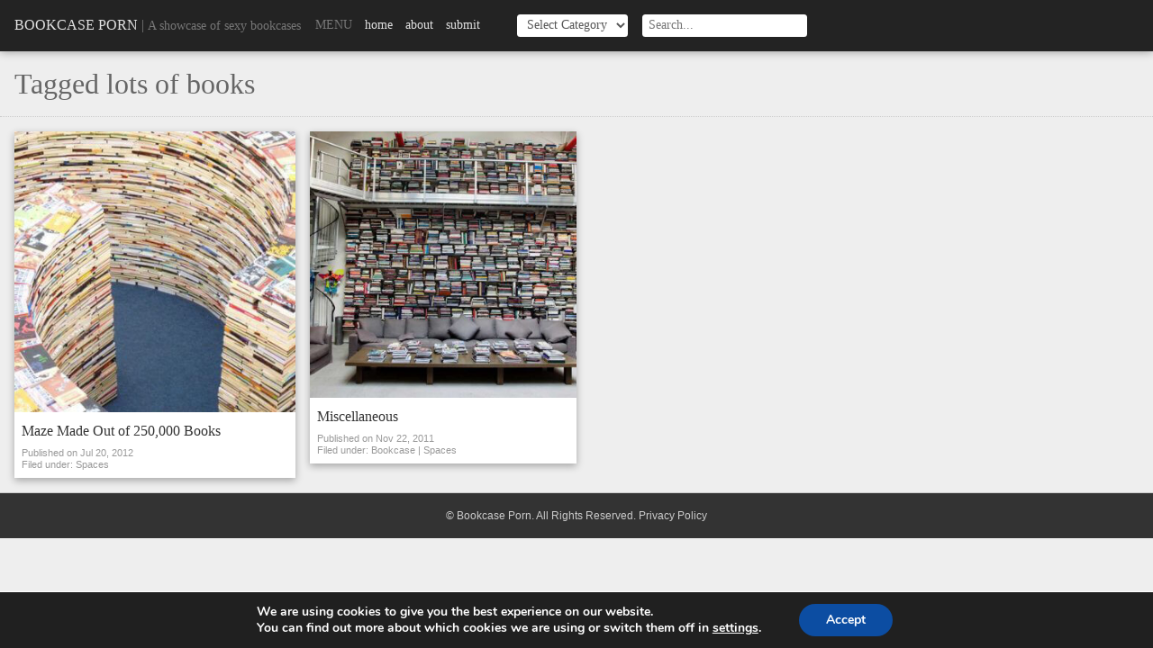

--- FILE ---
content_type: text/html; charset=UTF-8
request_url: https://www.bookcaseporn.com/tag/lots-of-books/
body_size: 16398
content:
<!DOCTYPE html>
<html>
<head>
	<meta charset="utf-8" />
	<meta name="viewport" content="width=device-width,initial-scale=1,maximum-scale=1,minimal-ui" />
	<title>lots of books Archives - Bookcase Porn</title>
	<link rel="alternate" type="application/rss+xml" title="Bookcase Porn RSS Feed" href="https://www.bookcaseporn.com/feed/" />
	<link rel="alternate" type="application/rss+xml" title="RSS 2.0" href="https://www.bookcaseporn.com/feed/" />
	<link rel="alternate" type="text/xml" title="RSS .92" href="https://www.bookcaseporn.com/feed/rss/" />
	<link rel="alternate" type="application/atom+xml" title="Atom 1.0" href="https://www.bookcaseporn.com/feed/atom/" />
	<link rel="pingback" href="" />
	<meta name="monetization" />
			<script src="https://www.bookcaseporn.com/wp-content/themes/foliogrid/js/jquery.js"></script>
	<style>#header .navigation ul:after,#header:after,.container:after,.gallery:after,.gform_wrapper .gform_body .gform_fields .gfield .ginput_container:after,.page-nav:after,.postWrap:after,.widget:after{clear:both;content:"";display:block}a,abbr,acronym,address,applet,b,big,blockquote,body,caption,center,cite,code,dd,del,dfn,div,dl,dt,em,fieldset,font,form,h1,h2,h3,h4,h5,h6,html,i,iframe,img,ins,kbd,label,legend,li,object,ol,p,pre,q,s,samp,small,span,strike,strong,sub,sup,table,tbody,td,tfoot,th,thead,tr,tt,u,ul,var{background:transparent;border:0;font-size:100%;margin:0;outline:0;padding:0;vertical-align:baseline}body{line-height:1}ol,ul{list-style:none}blockquote,q{quotes:none}:focus{outline:0}ins{text-decoration:none}del{text-decoration:line-through}table{border-collapse:collapse;border-spacing:0}*{-webkit-box-sizing:border-box;box-sizing:border-box}body{background-color:#eee;color:#666;font-family:Georgia, "Times New Roman", Times, serif;width:100%}h1,h2,h3,h4,h5,h6{font-weight:400}img{height:auto;max-width:100%}iframe{max-width:100%}caption,th{text-align:left}table{border-collapse:collapse;border-spacing:0;width:100%}a{color:#232323;text-decoration:none;-webkit-transition:all 0.25s ease;-o-transition:all 0.25s ease;transition:all 0.25s ease}button,input,select,textarea{border:0;color:#232323;font-family:Georgia, "Times New Roman", Times, serif;font-size:1em;margin:0;padding:0}button:focus,input:focus,select:focus,textarea:focus{border-color:#999;color:#333}.container{margin:auto;max-width:60em;position:relative;text-align:left;width:100%}.left{float:left}.right{float:right}.clear{clear:both}@media only screen and (max-width:1024px){.container{padding:0 4%}}#header{background-color:#232323;-webkit-box-shadow:0 0 0.625em rgba(0, 0, 0, 0.4);box-shadow:0 0 0.625em rgba(0, 0, 0, 0.4);color:#777;padding:1em}#header .site-logo{float:left}#header .site-logo .site-title{color:#e2e2e2;line-height:1.5em;text-transform:uppercase}#header .site-logo .site-tagline{font-size:0.875em;line-height:1.75em}#header .categories,#header .navigation,#header .search{float:left;margin-left:1em}#header .categories h3,#header .navigation h3,#header .search h3{float:left;font-size:0.875em;font-weight:normal;line-height:1.75em;margin-right:0.5em;text-transform:uppercase}#header .navigation ul{display:block;min-width:13em}#header .navigation ul li{float:left;text-transform:lowercase}#header .navigation ul li a{color:#e2e2e2;font-size:0.875em;line-height:1.75em;padding:0 0.5em}#header .navigation ul li a:hover{text-decoration:underline}#header .categories input,#header .categories select,#header .search input,#header .search select{background-color:#fff;border-radius:0.25em;color:#555;font-size:0.875em;height:1.75em;line-height:1.75em;padding:0 0.5em}@media only screen and (max-width:960px){#header .search{display:none}}@media only screen and (max-width:768px){#header .navigation{display:none}#header .categories{float:right;margin-left:0}}@media only screen and (max-width:560px){#header .site-logo{float:none;text-align:center}#header .site-logo .site-tagline,#header .site-logo .site-title{display:block}#header .site-logo .separator{display:none}#header .categories{float:none;margin-top:0.5em;text-align:center}}#main{padding:3em 0}#content{float:left;width:64%}#content.full{float:none;with:100%}#sidebar{float:right;width:32%}@media only screen and (max-width:768px){#content{float:none;width:100%}#sidebar{display:none}}#footer{background-color:#333;border-top:1px solid #cbcbcb;clear:both;color:#ccc;font-family:Helvetica, Arial, sans-serif;padding:1em;text-align:center}#footer p{font-size:0.75em;line-height:1.5em}#footer p a{color:#ccc}#footer p a:hover{color:#fff}.button,.gform_wrapper .gform_footer .gform_button{cursor:pointer;display:inline-block;height:2.5em;line-height:2.5em;padding:0 1.25em;text-align:center;text-transform:uppercase;-webkit-transition:all 0.3s ease;-o-transition:all 0.3s ease;transition:all 0.3s ease}.button:focus,.button:hover,.gform_wrapper .gform_footer .gform_button:focus,.gform_wrapper .gform_footer .gform_button:hover{opacity:0.8}.page-content{line-height:1.5em}.page-content *+*{margin-top:1.25em}.page-content h2{font-size:1.5em}.page-content h3{font-size:1.375em}.page-content h4{font-size:1.25em}.page-content h5{font-size:1.125em}.page-content h6{font-style:italic}.page-content ol{list-style-type:decimal;margin-left:2em}.page-content ul{list-style-type:disc;margin-left:2em}.page-content li ul{margin-top:0.5em}.page-content li+li{margin-top:0.5em}.page-content a:link,.page-content a:visited{color:#232323}.page-content a:active,.page-content a:focus,.page-content a:hover{text-decoration:none}.page-content .shareaholic-share-buttons-container li.shareaholic-share-button .share-button-sizing{margin:0}.gallery{display:block}.gallery dl{background-position:50%;background-size:cover;display:block;float:left;margin-bottom:2em;position:relative;width:23.5%}.gallery dl dt{position:relative;text-align:center;z-index:2}.gallery dl dt a{display:block}.gallery dl.with-caption .gallery-caption{font-weight:normal;left:50%;opacity:0;position:absolute;top:50%;-webkit-transform:translate(-50%, 100%);-ms-transform:translate(-50%, 100%);transform:translate(-50%, 100%);-webkit-transition:all 0.7s ease;-o-transition:all 0.7s ease;transition:all 0.7s ease;z-index:1}.gallery dl.with-caption:after{background-color:#666;content:'';display:block;height:100%;left:0;opacity:0;position:absolute;top:0;-webkit-transition:all 0.5s ease;-o-transition:all 0.5s ease;transition:all 0.5s ease;width:100%;z-index:0}.gallery dl.with-caption:hover .gallery-caption{opacity:1;-webkit-transform:translate(-50%, -50%);-ms-transform:translate(-50%, -50%);transform:translate(-50%, -50%)}.gallery dl.with-caption:hover:after{opacity:0.9}.gallery dl:nth-child(4n+1){clear:left;margin-left:0}.gallery dl+dl{margin-left:2%;margin-top:0}@media only screen and (max-width:960px){.gallery dl{width:31.33%}.gallery dl:nth-child(4n+1){clear:none;margin-left:2%}.gallery dl:nth-child(3n+1){clear:left;margin-left:0}}@media only screen and (max-width:640px){.gallery dl{width:49%}.gallery dl:nth-child(3n+1),.gallery dl:nth-child(4n+1){clear:none;margin-left:2%}.gallery dl:nth-child(odd){clear:left;margin-left:0}}@media only screen and (max-width:560px){.gallery dl{float:none;margin:auto;max-width:20em;width:100%}.gallery dl:nth-child(odd),.gallery dl:nth-child(3n+1),.gallery dl:nth-child(4n+1){clear:left;margin-left:auto}.gallery dl+dl{margin-left:auto;margin-top:1.5em}}.category-title{border-bottom:1px dotted #ccc;padding:1em}.category-title h1{font-size:2em;line-height:1.25em}.page-title{margin-bottom:1em}.page-title h1{font-size:2em}.postWrap{padding:1em}.postWrap[data-columns]:before{content:'5 .column.size-1of5'}@media only screen and (max-width:1280px){.postWrap[data-columns]:before{content:'4 .column.size-1of4'}}@media only screen and (max-width:960px){.postWrap[data-columns]:before{content:'3 .column.size-1of3'}}@media only screen and (max-width:768px){.postWrap[data-columns]:before{content:'2 .column.size-1of2'}}@media only screen and (max-width:480px){.postWrap[data-columns]:before{content:'1 .column.size-1of1'}}.post{background-color:#fff!important;-webkit-box-shadow:0 3px 8px rgba(0, 0, 0, 0.3);box-shadow:0 3px 8px rgba(0, 0, 0, 0.3);-webkit-transition:all 0.3s ease;-o-transition:all 0.3s ease;transition:all 0.3s ease}.post a{display:block}.post .post-header img{width:100%}.post .post-content{padding:0.5em}.post .post-content h2{color:#333;font-weight:400;line-height:1.25em}.post .post-footer{color:#999;font-family:Helvetica, Arial, sans-serif;font-size:0.6875em;line-height:1.25em;padding:0 0.75em 0.75em}.post .post-footer a{color:#999;display:inline}.post:active,.post:hover{-webkit-box-shadow:0 8px 20px rgba(0, 0, 0, 0.15);box-shadow:0 8px 20px rgba(0, 0, 0, 0.15);-webkit-transform:translateY(-2px);-ms-transform:translateY(-2px);transform:translateY(-2px)}.post+.post{margin-top:2em}@media only screen and (max-width:768px) and (orientation:landscape){.post{margin-left:auto;margin-right:auto;max-width:24em}}.shareaholic-share-buttons-container li.shareaholic-share-button .shareaholic-share-button-sizing{margin-top:0}.widget+.widget{margin-top:2em}.widget header{margin-bottom:1em}.widget header h3{border-bottom:1px solid #ccc;color:#232323;font-size:1.125em;font-style:italic;line-height:1.25em}.widget p{margin:0 0 1.5em 0;padding:0 10px}.widget.rel-post-widget{font-size:1em}.widget.rel-post-widget .related-post-item{background-position:50%;background-size:cover;border:0;display:block;float:left;font-family:Helvetica, Arial, sans-serif;height:9em;margin:0;overflow:hidden;padding:0;position:relative;-webkit-transition:0.25s;-o-transition:0.25s;transition:0.25s;width:50%}.widget.rel-post-widget .related-post-item a{bottom:0;display:block;height:100%;left:0;position:absolute;width:100%;z-index:3}.widget.rel-post-widget .related-post-item .post-title{color:#fff;font-size:0.75em;font-weight:normal;height:auto;padding:0.75em;text-align:left;text-decoration:none;z-index:2}.widget.rel-post-widget .related-post-item:after{background-color:rgba(0, 0, 0, 0.5);bottom:-28%;content:'';height:75%;display:block;left:-25%;position:absolute;-webkit-transform:rotate(21deg);-ms-transform:rotate(21deg);transform:rotate(21deg);-webkit-transition:ease 0.25s all;-o-transition:ease 0.25s all;transition:ease 0.25s all;width:150%;z-index:1}.widget.rel-post-widget .related-post-item:hover:after{bottom:0;height:100%;left:0;-webkit-transform:rotate(0deg);-ms-transform:rotate(0deg);transform:rotate(0deg)}.post-meta{font-family:Helvetica, Arial, sans-serif;margin-top:1em}.post-meta p{font-size:0.875em;line-height:1.5em}.post-meta p a{color:#232323}.post-meta p a:hover{text-decoration:underline}.page-nav{margin-top:1em}.page-nav a{color:#232323;display:block;font-size:0.875em}.page-nav a:hover{text-decoration:underline}.page-nav .prevpost{float:left}.page-nav .nextpost{float:right}@media only screen and (max-width:560px){.page-nav{display:none}}.page-content .gform_wrapper .gform_body .gform_fields{display:block;list-style-type:none;margin:0;padding:0}.gform_wrapper .gform_body .gform_fields .gfield input,.gform_wrapper .gform_body .gform_fields .gfield select,.gform_wrapper .gform_body .gform_fields .gfield textarea{border:2px solid #ccc;width:100%}.gform_wrapper .gform_body .gform_fields .gfield input:focus,.gform_wrapper .gform_body .gform_fields .gfield select:focus,.gform_wrapper .gform_body .gform_fields .gfield textarea:focus{border-color:#999}.gform_wrapper .gform_body .gform_fields .gfield input,.gform_wrapper .gform_body .gform_fields .gfield select{height:2.25em;line-height:2.25em;padding:0 0.5em}.gform_wrapper .gform_body .gform_fields .gfield textarea{line-height:1.25em;min-height:5em;padding:0.5em}.gform_wrapper .gform_body .gform_fields .gfield .gfield_label{display:block;margin-bottom:0.25em}.gform_wrapper .gform_body .gform_fields .gfield .ginput_container{margin-top:0}.gform_wrapper .gform_body .gform_fields .gfield .ginput_container span{margin-top:0}.gform_wrapper .gform_body .gform_fields .gfield .ginput_container span label{color:#999;font-size:0.75em;text-transform:uppercase}.gform_wrapper .gform_body .gform_fields .gfield .ginput_container span.name_first{float:left;width:49%}.gform_wrapper .gform_body .gform_fields .gfield .ginput_container span.name_last{float:right;width:49%}.gform_wrapper .gform_footer{margin-top:1em}.gform_wrapper .gform_footer .gform_button{background-color:#232323;color:#fff}.pagination{border-bottom:1px dotted #ccc;border-top:1px dotted #ccc;padding:1em;text-align:center}.pagination li{display:inline-block;margin:0 0.25em}.pagination li a,.pagination li span{display:inline-block;font-size:0.75em;height:2em;line-height:2em;padding:0 0.5em;text-align:center;vertical-align:middle}.pagination li a{background-color:#666;color:#fff}.pagination li a:hover{background-color:#333}.pagination li span{background-color:#bbb;color:#333}.column{float:left}.column+.column{padding-left:1em}.size-1of1{width:100%}.size-1of2{width:50%}.size-1of3{width:33.33%}.size-1of4{width:25%}.size-1of5{width:20%}</style>
	<meta name='robots' content='index, follow, max-image-preview:large, max-snippet:-1, max-video-preview:-1' />

	<!-- This site is optimized with the Yoast SEO plugin v26.8 - https://yoast.com/product/yoast-seo-wordpress/ -->
	<link rel="canonical" href="https://www.bookcaseporn.com/tag/lots-of-books/" />
	<meta property="og:locale" content="en_US" />
	<meta property="og:type" content="article" />
	<meta property="og:title" content="lots of books Archives - Bookcase Porn" />
	<meta property="og:url" content="https://www.bookcaseporn.com/tag/lots-of-books/" />
	<meta property="og:site_name" content="Bookcase Porn" />
	<meta name="twitter:card" content="summary_large_image" />
	<meta name="twitter:site" content="@bookcaseporn" />
	<script type="application/ld+json" class="yoast-schema-graph">{"@context":"https://schema.org","@graph":[{"@type":"CollectionPage","@id":"https://www.bookcaseporn.com/tag/lots-of-books/","url":"https://www.bookcaseporn.com/tag/lots-of-books/","name":"lots of books Archives - Bookcase Porn","isPartOf":{"@id":"https://www.bookcaseporn.com/#website"},"primaryImageOfPage":{"@id":"https://www.bookcaseporn.com/tag/lots-of-books/#primaryimage"},"image":{"@id":"https://www.bookcaseporn.com/tag/lots-of-books/#primaryimage"},"thumbnailUrl":"https://www.bookcaseporn.com/wp-content/uploads/2012/07/aMAZEme12.jpg","breadcrumb":{"@id":"https://www.bookcaseporn.com/tag/lots-of-books/#breadcrumb"},"inLanguage":"en-US"},{"@type":"ImageObject","inLanguage":"en-US","@id":"https://www.bookcaseporn.com/tag/lots-of-books/#primaryimage","url":"https://www.bookcaseporn.com/wp-content/uploads/2012/07/aMAZEme12.jpg","contentUrl":"https://www.bookcaseporn.com/wp-content/uploads/2012/07/aMAZEme12.jpg","width":640,"height":480},{"@type":"BreadcrumbList","@id":"https://www.bookcaseporn.com/tag/lots-of-books/#breadcrumb","itemListElement":[{"@type":"ListItem","position":1,"name":"Home","item":"https://www.bookcaseporn.com/"},{"@type":"ListItem","position":2,"name":"lots of books"}]},{"@type":"WebSite","@id":"https://www.bookcaseporn.com/#website","url":"https://www.bookcaseporn.com/","name":"Bookcase Porn","description":"A showcase of sexy bookcases","potentialAction":[{"@type":"SearchAction","target":{"@type":"EntryPoint","urlTemplate":"https://www.bookcaseporn.com/?s={search_term_string}"},"query-input":{"@type":"PropertyValueSpecification","valueRequired":true,"valueName":"search_term_string"}}],"inLanguage":"en-US"}]}</script>
	<!-- / Yoast SEO plugin. -->



<link rel="alternate" type="application/rss+xml" title="Bookcase Porn &raquo; Feed" href="https://www.bookcaseporn.com/feed/" />
<link rel="alternate" type="application/rss+xml" title="Bookcase Porn &raquo; Comments Feed" href="https://www.bookcaseporn.com/comments/feed/" />
<link rel="alternate" type="application/rss+xml" title="Bookcase Porn &raquo; lots of books Tag Feed" href="https://www.bookcaseporn.com/tag/lots-of-books/feed/" />
<!-- Shareaholic - https://www.shareaholic.com -->
<link rel='preload' href='//cdn.shareaholic.net/assets/pub/shareaholic.js' as='script'/>
<script data-no-minify='1' data-cfasync='false'>
_SHR_SETTINGS = {"endpoints":{"local_recs_url":"https:\/\/www.bookcaseporn.com\/wp-admin\/admin-ajax.php?action=shareaholic_permalink_related","ajax_url":"https:\/\/www.bookcaseporn.com\/wp-admin\/admin-ajax.php","share_counts_url":"https:\/\/www.bookcaseporn.com\/wp-admin\/admin-ajax.php?action=shareaholic_share_counts_api"},"site_id":"d14c4412e26f57250a5bad40c3325f4c"};
</script>
<script data-no-minify='1' data-cfasync='false' src='//cdn.shareaholic.net/assets/pub/shareaholic.js' data-shr-siteid='d14c4412e26f57250a5bad40c3325f4c' async ></script>

<!-- Shareaholic Content Tags -->
<meta name='shareaholic:site_name' content='Bookcase Porn' />
<meta name='shareaholic:language' content='en-US' />
<meta name='shareaholic:article_visibility' content='private' />
<meta name='shareaholic:site_id' content='d14c4412e26f57250a5bad40c3325f4c' />
<meta name='shareaholic:wp_version' content='9.7.13' />

<!-- Shareaholic Content Tags End -->
<style id='wp-img-auto-sizes-contain-inline-css' type='text/css'>
img:is([sizes=auto i],[sizes^="auto," i]){contain-intrinsic-size:3000px 1500px}
/*# sourceURL=wp-img-auto-sizes-contain-inline-css */
</style>
<style id='wp-block-library-inline-css' type='text/css'>
:root{--wp-block-synced-color:#7a00df;--wp-block-synced-color--rgb:122,0,223;--wp-bound-block-color:var(--wp-block-synced-color);--wp-editor-canvas-background:#ddd;--wp-admin-theme-color:#007cba;--wp-admin-theme-color--rgb:0,124,186;--wp-admin-theme-color-darker-10:#006ba1;--wp-admin-theme-color-darker-10--rgb:0,107,160.5;--wp-admin-theme-color-darker-20:#005a87;--wp-admin-theme-color-darker-20--rgb:0,90,135;--wp-admin-border-width-focus:2px}@media (min-resolution:192dpi){:root{--wp-admin-border-width-focus:1.5px}}.wp-element-button{cursor:pointer}:root .has-very-light-gray-background-color{background-color:#eee}:root .has-very-dark-gray-background-color{background-color:#313131}:root .has-very-light-gray-color{color:#eee}:root .has-very-dark-gray-color{color:#313131}:root .has-vivid-green-cyan-to-vivid-cyan-blue-gradient-background{background:linear-gradient(135deg,#00d084,#0693e3)}:root .has-purple-crush-gradient-background{background:linear-gradient(135deg,#34e2e4,#4721fb 50%,#ab1dfe)}:root .has-hazy-dawn-gradient-background{background:linear-gradient(135deg,#faaca8,#dad0ec)}:root .has-subdued-olive-gradient-background{background:linear-gradient(135deg,#fafae1,#67a671)}:root .has-atomic-cream-gradient-background{background:linear-gradient(135deg,#fdd79a,#004a59)}:root .has-nightshade-gradient-background{background:linear-gradient(135deg,#330968,#31cdcf)}:root .has-midnight-gradient-background{background:linear-gradient(135deg,#020381,#2874fc)}:root{--wp--preset--font-size--normal:16px;--wp--preset--font-size--huge:42px}.has-regular-font-size{font-size:1em}.has-larger-font-size{font-size:2.625em}.has-normal-font-size{font-size:var(--wp--preset--font-size--normal)}.has-huge-font-size{font-size:var(--wp--preset--font-size--huge)}.has-text-align-center{text-align:center}.has-text-align-left{text-align:left}.has-text-align-right{text-align:right}.has-fit-text{white-space:nowrap!important}#end-resizable-editor-section{display:none}.aligncenter{clear:both}.items-justified-left{justify-content:flex-start}.items-justified-center{justify-content:center}.items-justified-right{justify-content:flex-end}.items-justified-space-between{justify-content:space-between}.screen-reader-text{border:0;clip-path:inset(50%);height:1px;margin:-1px;overflow:hidden;padding:0;position:absolute;width:1px;word-wrap:normal!important}.screen-reader-text:focus{background-color:#ddd;clip-path:none;color:#444;display:block;font-size:1em;height:auto;left:5px;line-height:normal;padding:15px 23px 14px;text-decoration:none;top:5px;width:auto;z-index:100000}html :where(.has-border-color){border-style:solid}html :where([style*=border-top-color]){border-top-style:solid}html :where([style*=border-right-color]){border-right-style:solid}html :where([style*=border-bottom-color]){border-bottom-style:solid}html :where([style*=border-left-color]){border-left-style:solid}html :where([style*=border-width]){border-style:solid}html :where([style*=border-top-width]){border-top-style:solid}html :where([style*=border-right-width]){border-right-style:solid}html :where([style*=border-bottom-width]){border-bottom-style:solid}html :where([style*=border-left-width]){border-left-style:solid}html :where(img[class*=wp-image-]){height:auto;max-width:100%}:where(figure){margin:0 0 1em}html :where(.is-position-sticky){--wp-admin--admin-bar--position-offset:var(--wp-admin--admin-bar--height,0px)}@media screen and (max-width:600px){html :where(.is-position-sticky){--wp-admin--admin-bar--position-offset:0px}}

/*# sourceURL=wp-block-library-inline-css */
</style><style id='global-styles-inline-css' type='text/css'>
:root{--wp--preset--aspect-ratio--square: 1;--wp--preset--aspect-ratio--4-3: 4/3;--wp--preset--aspect-ratio--3-4: 3/4;--wp--preset--aspect-ratio--3-2: 3/2;--wp--preset--aspect-ratio--2-3: 2/3;--wp--preset--aspect-ratio--16-9: 16/9;--wp--preset--aspect-ratio--9-16: 9/16;--wp--preset--color--black: #000000;--wp--preset--color--cyan-bluish-gray: #abb8c3;--wp--preset--color--white: #ffffff;--wp--preset--color--pale-pink: #f78da7;--wp--preset--color--vivid-red: #cf2e2e;--wp--preset--color--luminous-vivid-orange: #ff6900;--wp--preset--color--luminous-vivid-amber: #fcb900;--wp--preset--color--light-green-cyan: #7bdcb5;--wp--preset--color--vivid-green-cyan: #00d084;--wp--preset--color--pale-cyan-blue: #8ed1fc;--wp--preset--color--vivid-cyan-blue: #0693e3;--wp--preset--color--vivid-purple: #9b51e0;--wp--preset--gradient--vivid-cyan-blue-to-vivid-purple: linear-gradient(135deg,rgb(6,147,227) 0%,rgb(155,81,224) 100%);--wp--preset--gradient--light-green-cyan-to-vivid-green-cyan: linear-gradient(135deg,rgb(122,220,180) 0%,rgb(0,208,130) 100%);--wp--preset--gradient--luminous-vivid-amber-to-luminous-vivid-orange: linear-gradient(135deg,rgb(252,185,0) 0%,rgb(255,105,0) 100%);--wp--preset--gradient--luminous-vivid-orange-to-vivid-red: linear-gradient(135deg,rgb(255,105,0) 0%,rgb(207,46,46) 100%);--wp--preset--gradient--very-light-gray-to-cyan-bluish-gray: linear-gradient(135deg,rgb(238,238,238) 0%,rgb(169,184,195) 100%);--wp--preset--gradient--cool-to-warm-spectrum: linear-gradient(135deg,rgb(74,234,220) 0%,rgb(151,120,209) 20%,rgb(207,42,186) 40%,rgb(238,44,130) 60%,rgb(251,105,98) 80%,rgb(254,248,76) 100%);--wp--preset--gradient--blush-light-purple: linear-gradient(135deg,rgb(255,206,236) 0%,rgb(152,150,240) 100%);--wp--preset--gradient--blush-bordeaux: linear-gradient(135deg,rgb(254,205,165) 0%,rgb(254,45,45) 50%,rgb(107,0,62) 100%);--wp--preset--gradient--luminous-dusk: linear-gradient(135deg,rgb(255,203,112) 0%,rgb(199,81,192) 50%,rgb(65,88,208) 100%);--wp--preset--gradient--pale-ocean: linear-gradient(135deg,rgb(255,245,203) 0%,rgb(182,227,212) 50%,rgb(51,167,181) 100%);--wp--preset--gradient--electric-grass: linear-gradient(135deg,rgb(202,248,128) 0%,rgb(113,206,126) 100%);--wp--preset--gradient--midnight: linear-gradient(135deg,rgb(2,3,129) 0%,rgb(40,116,252) 100%);--wp--preset--font-size--small: 13px;--wp--preset--font-size--medium: 20px;--wp--preset--font-size--large: 36px;--wp--preset--font-size--x-large: 42px;--wp--preset--spacing--20: 0.44rem;--wp--preset--spacing--30: 0.67rem;--wp--preset--spacing--40: 1rem;--wp--preset--spacing--50: 1.5rem;--wp--preset--spacing--60: 2.25rem;--wp--preset--spacing--70: 3.38rem;--wp--preset--spacing--80: 5.06rem;--wp--preset--shadow--natural: 6px 6px 9px rgba(0, 0, 0, 0.2);--wp--preset--shadow--deep: 12px 12px 50px rgba(0, 0, 0, 0.4);--wp--preset--shadow--sharp: 6px 6px 0px rgba(0, 0, 0, 0.2);--wp--preset--shadow--outlined: 6px 6px 0px -3px rgb(255, 255, 255), 6px 6px rgb(0, 0, 0);--wp--preset--shadow--crisp: 6px 6px 0px rgb(0, 0, 0);}:where(.is-layout-flex){gap: 0.5em;}:where(.is-layout-grid){gap: 0.5em;}body .is-layout-flex{display: flex;}.is-layout-flex{flex-wrap: wrap;align-items: center;}.is-layout-flex > :is(*, div){margin: 0;}body .is-layout-grid{display: grid;}.is-layout-grid > :is(*, div){margin: 0;}:where(.wp-block-columns.is-layout-flex){gap: 2em;}:where(.wp-block-columns.is-layout-grid){gap: 2em;}:where(.wp-block-post-template.is-layout-flex){gap: 1.25em;}:where(.wp-block-post-template.is-layout-grid){gap: 1.25em;}.has-black-color{color: var(--wp--preset--color--black) !important;}.has-cyan-bluish-gray-color{color: var(--wp--preset--color--cyan-bluish-gray) !important;}.has-white-color{color: var(--wp--preset--color--white) !important;}.has-pale-pink-color{color: var(--wp--preset--color--pale-pink) !important;}.has-vivid-red-color{color: var(--wp--preset--color--vivid-red) !important;}.has-luminous-vivid-orange-color{color: var(--wp--preset--color--luminous-vivid-orange) !important;}.has-luminous-vivid-amber-color{color: var(--wp--preset--color--luminous-vivid-amber) !important;}.has-light-green-cyan-color{color: var(--wp--preset--color--light-green-cyan) !important;}.has-vivid-green-cyan-color{color: var(--wp--preset--color--vivid-green-cyan) !important;}.has-pale-cyan-blue-color{color: var(--wp--preset--color--pale-cyan-blue) !important;}.has-vivid-cyan-blue-color{color: var(--wp--preset--color--vivid-cyan-blue) !important;}.has-vivid-purple-color{color: var(--wp--preset--color--vivid-purple) !important;}.has-black-background-color{background-color: var(--wp--preset--color--black) !important;}.has-cyan-bluish-gray-background-color{background-color: var(--wp--preset--color--cyan-bluish-gray) !important;}.has-white-background-color{background-color: var(--wp--preset--color--white) !important;}.has-pale-pink-background-color{background-color: var(--wp--preset--color--pale-pink) !important;}.has-vivid-red-background-color{background-color: var(--wp--preset--color--vivid-red) !important;}.has-luminous-vivid-orange-background-color{background-color: var(--wp--preset--color--luminous-vivid-orange) !important;}.has-luminous-vivid-amber-background-color{background-color: var(--wp--preset--color--luminous-vivid-amber) !important;}.has-light-green-cyan-background-color{background-color: var(--wp--preset--color--light-green-cyan) !important;}.has-vivid-green-cyan-background-color{background-color: var(--wp--preset--color--vivid-green-cyan) !important;}.has-pale-cyan-blue-background-color{background-color: var(--wp--preset--color--pale-cyan-blue) !important;}.has-vivid-cyan-blue-background-color{background-color: var(--wp--preset--color--vivid-cyan-blue) !important;}.has-vivid-purple-background-color{background-color: var(--wp--preset--color--vivid-purple) !important;}.has-black-border-color{border-color: var(--wp--preset--color--black) !important;}.has-cyan-bluish-gray-border-color{border-color: var(--wp--preset--color--cyan-bluish-gray) !important;}.has-white-border-color{border-color: var(--wp--preset--color--white) !important;}.has-pale-pink-border-color{border-color: var(--wp--preset--color--pale-pink) !important;}.has-vivid-red-border-color{border-color: var(--wp--preset--color--vivid-red) !important;}.has-luminous-vivid-orange-border-color{border-color: var(--wp--preset--color--luminous-vivid-orange) !important;}.has-luminous-vivid-amber-border-color{border-color: var(--wp--preset--color--luminous-vivid-amber) !important;}.has-light-green-cyan-border-color{border-color: var(--wp--preset--color--light-green-cyan) !important;}.has-vivid-green-cyan-border-color{border-color: var(--wp--preset--color--vivid-green-cyan) !important;}.has-pale-cyan-blue-border-color{border-color: var(--wp--preset--color--pale-cyan-blue) !important;}.has-vivid-cyan-blue-border-color{border-color: var(--wp--preset--color--vivid-cyan-blue) !important;}.has-vivid-purple-border-color{border-color: var(--wp--preset--color--vivid-purple) !important;}.has-vivid-cyan-blue-to-vivid-purple-gradient-background{background: var(--wp--preset--gradient--vivid-cyan-blue-to-vivid-purple) !important;}.has-light-green-cyan-to-vivid-green-cyan-gradient-background{background: var(--wp--preset--gradient--light-green-cyan-to-vivid-green-cyan) !important;}.has-luminous-vivid-amber-to-luminous-vivid-orange-gradient-background{background: var(--wp--preset--gradient--luminous-vivid-amber-to-luminous-vivid-orange) !important;}.has-luminous-vivid-orange-to-vivid-red-gradient-background{background: var(--wp--preset--gradient--luminous-vivid-orange-to-vivid-red) !important;}.has-very-light-gray-to-cyan-bluish-gray-gradient-background{background: var(--wp--preset--gradient--very-light-gray-to-cyan-bluish-gray) !important;}.has-cool-to-warm-spectrum-gradient-background{background: var(--wp--preset--gradient--cool-to-warm-spectrum) !important;}.has-blush-light-purple-gradient-background{background: var(--wp--preset--gradient--blush-light-purple) !important;}.has-blush-bordeaux-gradient-background{background: var(--wp--preset--gradient--blush-bordeaux) !important;}.has-luminous-dusk-gradient-background{background: var(--wp--preset--gradient--luminous-dusk) !important;}.has-pale-ocean-gradient-background{background: var(--wp--preset--gradient--pale-ocean) !important;}.has-electric-grass-gradient-background{background: var(--wp--preset--gradient--electric-grass) !important;}.has-midnight-gradient-background{background: var(--wp--preset--gradient--midnight) !important;}.has-small-font-size{font-size: var(--wp--preset--font-size--small) !important;}.has-medium-font-size{font-size: var(--wp--preset--font-size--medium) !important;}.has-large-font-size{font-size: var(--wp--preset--font-size--large) !important;}.has-x-large-font-size{font-size: var(--wp--preset--font-size--x-large) !important;}
/*# sourceURL=global-styles-inline-css */
</style>

<style id='classic-theme-styles-inline-css' type='text/css'>
/*! This file is auto-generated */
.wp-block-button__link{color:#fff;background-color:#32373c;border-radius:9999px;box-shadow:none;text-decoration:none;padding:calc(.667em + 2px) calc(1.333em + 2px);font-size:1.125em}.wp-block-file__button{background:#32373c;color:#fff;text-decoration:none}
/*# sourceURL=/wp-includes/css/classic-themes.min.css */
</style>
<link rel='stylesheet' id='responsive-lightbox-swipebox-css' href='https://www.bookcaseporn.com/wp-content/cache/background-css/1/www.bookcaseporn.com/wp-content/plugins/responsive-lightbox/assets/swipebox/swipebox.min.css?ver=1.5.2&wpr_t=1768936789' type='text/css' media='all' />
<link rel='stylesheet' id='moove_gdpr_frontend-css' href='https://www.bookcaseporn.com/wp-content/plugins/gdpr-cookie-compliance/dist/styles/gdpr-main.css?ver=5.0.9' type='text/css' media='all' />
<style id='moove_gdpr_frontend-inline-css' type='text/css'>
#moove_gdpr_cookie_modal,#moove_gdpr_cookie_info_bar,.gdpr_cookie_settings_shortcode_content{font-family:&#039;Nunito&#039;,sans-serif}#moove_gdpr_save_popup_settings_button{background-color:#373737;color:#fff}#moove_gdpr_save_popup_settings_button:hover{background-color:#000}#moove_gdpr_cookie_info_bar .moove-gdpr-info-bar-container .moove-gdpr-info-bar-content a.mgbutton,#moove_gdpr_cookie_info_bar .moove-gdpr-info-bar-container .moove-gdpr-info-bar-content button.mgbutton{background-color:#0C4DA2}#moove_gdpr_cookie_modal .moove-gdpr-modal-content .moove-gdpr-modal-footer-content .moove-gdpr-button-holder a.mgbutton,#moove_gdpr_cookie_modal .moove-gdpr-modal-content .moove-gdpr-modal-footer-content .moove-gdpr-button-holder button.mgbutton,.gdpr_cookie_settings_shortcode_content .gdpr-shr-button.button-green{background-color:#0C4DA2;border-color:#0C4DA2}#moove_gdpr_cookie_modal .moove-gdpr-modal-content .moove-gdpr-modal-footer-content .moove-gdpr-button-holder a.mgbutton:hover,#moove_gdpr_cookie_modal .moove-gdpr-modal-content .moove-gdpr-modal-footer-content .moove-gdpr-button-holder button.mgbutton:hover,.gdpr_cookie_settings_shortcode_content .gdpr-shr-button.button-green:hover{background-color:#fff;color:#0C4DA2}#moove_gdpr_cookie_modal .moove-gdpr-modal-content .moove-gdpr-modal-close i,#moove_gdpr_cookie_modal .moove-gdpr-modal-content .moove-gdpr-modal-close span.gdpr-icon{background-color:#0C4DA2;border:1px solid #0C4DA2}#moove_gdpr_cookie_info_bar span.moove-gdpr-infobar-allow-all.focus-g,#moove_gdpr_cookie_info_bar span.moove-gdpr-infobar-allow-all:focus,#moove_gdpr_cookie_info_bar button.moove-gdpr-infobar-allow-all.focus-g,#moove_gdpr_cookie_info_bar button.moove-gdpr-infobar-allow-all:focus,#moove_gdpr_cookie_info_bar span.moove-gdpr-infobar-reject-btn.focus-g,#moove_gdpr_cookie_info_bar span.moove-gdpr-infobar-reject-btn:focus,#moove_gdpr_cookie_info_bar button.moove-gdpr-infobar-reject-btn.focus-g,#moove_gdpr_cookie_info_bar button.moove-gdpr-infobar-reject-btn:focus,#moove_gdpr_cookie_info_bar span.change-settings-button.focus-g,#moove_gdpr_cookie_info_bar span.change-settings-button:focus,#moove_gdpr_cookie_info_bar button.change-settings-button.focus-g,#moove_gdpr_cookie_info_bar button.change-settings-button:focus{-webkit-box-shadow:0 0 1px 3px #0C4DA2;-moz-box-shadow:0 0 1px 3px #0C4DA2;box-shadow:0 0 1px 3px #0C4DA2}#moove_gdpr_cookie_modal .moove-gdpr-modal-content .moove-gdpr-modal-close i:hover,#moove_gdpr_cookie_modal .moove-gdpr-modal-content .moove-gdpr-modal-close span.gdpr-icon:hover,#moove_gdpr_cookie_info_bar span[data-href]>u.change-settings-button{color:#0C4DA2}#moove_gdpr_cookie_modal .moove-gdpr-modal-content .moove-gdpr-modal-left-content #moove-gdpr-menu li.menu-item-selected a span.gdpr-icon,#moove_gdpr_cookie_modal .moove-gdpr-modal-content .moove-gdpr-modal-left-content #moove-gdpr-menu li.menu-item-selected button span.gdpr-icon{color:inherit}#moove_gdpr_cookie_modal .moove-gdpr-modal-content .moove-gdpr-modal-left-content #moove-gdpr-menu li a span.gdpr-icon,#moove_gdpr_cookie_modal .moove-gdpr-modal-content .moove-gdpr-modal-left-content #moove-gdpr-menu li button span.gdpr-icon{color:inherit}#moove_gdpr_cookie_modal .gdpr-acc-link{line-height:0;font-size:0;color:transparent;position:absolute}#moove_gdpr_cookie_modal .moove-gdpr-modal-content .moove-gdpr-modal-close:hover i,#moove_gdpr_cookie_modal .moove-gdpr-modal-content .moove-gdpr-modal-left-content #moove-gdpr-menu li a,#moove_gdpr_cookie_modal .moove-gdpr-modal-content .moove-gdpr-modal-left-content #moove-gdpr-menu li button,#moove_gdpr_cookie_modal .moove-gdpr-modal-content .moove-gdpr-modal-left-content #moove-gdpr-menu li button i,#moove_gdpr_cookie_modal .moove-gdpr-modal-content .moove-gdpr-modal-left-content #moove-gdpr-menu li a i,#moove_gdpr_cookie_modal .moove-gdpr-modal-content .moove-gdpr-tab-main .moove-gdpr-tab-main-content a:hover,#moove_gdpr_cookie_info_bar.moove-gdpr-dark-scheme .moove-gdpr-info-bar-container .moove-gdpr-info-bar-content a.mgbutton:hover,#moove_gdpr_cookie_info_bar.moove-gdpr-dark-scheme .moove-gdpr-info-bar-container .moove-gdpr-info-bar-content button.mgbutton:hover,#moove_gdpr_cookie_info_bar.moove-gdpr-dark-scheme .moove-gdpr-info-bar-container .moove-gdpr-info-bar-content a:hover,#moove_gdpr_cookie_info_bar.moove-gdpr-dark-scheme .moove-gdpr-info-bar-container .moove-gdpr-info-bar-content button:hover,#moove_gdpr_cookie_info_bar.moove-gdpr-dark-scheme .moove-gdpr-info-bar-container .moove-gdpr-info-bar-content span.change-settings-button:hover,#moove_gdpr_cookie_info_bar.moove-gdpr-dark-scheme .moove-gdpr-info-bar-container .moove-gdpr-info-bar-content button.change-settings-button:hover,#moove_gdpr_cookie_info_bar.moove-gdpr-dark-scheme .moove-gdpr-info-bar-container .moove-gdpr-info-bar-content u.change-settings-button:hover,#moove_gdpr_cookie_info_bar span[data-href]>u.change-settings-button,#moove_gdpr_cookie_info_bar.moove-gdpr-dark-scheme .moove-gdpr-info-bar-container .moove-gdpr-info-bar-content a.mgbutton.focus-g,#moove_gdpr_cookie_info_bar.moove-gdpr-dark-scheme .moove-gdpr-info-bar-container .moove-gdpr-info-bar-content button.mgbutton.focus-g,#moove_gdpr_cookie_info_bar.moove-gdpr-dark-scheme .moove-gdpr-info-bar-container .moove-gdpr-info-bar-content a.focus-g,#moove_gdpr_cookie_info_bar.moove-gdpr-dark-scheme .moove-gdpr-info-bar-container .moove-gdpr-info-bar-content button.focus-g,#moove_gdpr_cookie_info_bar.moove-gdpr-dark-scheme .moove-gdpr-info-bar-container .moove-gdpr-info-bar-content a.mgbutton:focus,#moove_gdpr_cookie_info_bar.moove-gdpr-dark-scheme .moove-gdpr-info-bar-container .moove-gdpr-info-bar-content button.mgbutton:focus,#moove_gdpr_cookie_info_bar.moove-gdpr-dark-scheme .moove-gdpr-info-bar-container .moove-gdpr-info-bar-content a:focus,#moove_gdpr_cookie_info_bar.moove-gdpr-dark-scheme .moove-gdpr-info-bar-container .moove-gdpr-info-bar-content button:focus,#moove_gdpr_cookie_info_bar.moove-gdpr-dark-scheme .moove-gdpr-info-bar-container .moove-gdpr-info-bar-content span.change-settings-button.focus-g,span.change-settings-button:focus,button.change-settings-button.focus-g,button.change-settings-button:focus,#moove_gdpr_cookie_info_bar.moove-gdpr-dark-scheme .moove-gdpr-info-bar-container .moove-gdpr-info-bar-content u.change-settings-button.focus-g,#moove_gdpr_cookie_info_bar.moove-gdpr-dark-scheme .moove-gdpr-info-bar-container .moove-gdpr-info-bar-content u.change-settings-button:focus{color:#0C4DA2}#moove_gdpr_cookie_modal .moove-gdpr-branding.focus-g span,#moove_gdpr_cookie_modal .moove-gdpr-modal-content .moove-gdpr-tab-main a.focus-g,#moove_gdpr_cookie_modal .moove-gdpr-modal-content .moove-gdpr-tab-main .gdpr-cd-details-toggle.focus-g{color:#0C4DA2}#moove_gdpr_cookie_modal.gdpr_lightbox-hide{display:none}
/*# sourceURL=moove_gdpr_frontend-inline-css */
</style>
<script type="text/javascript" src="https://www.bookcaseporn.com/wp-includes/js/jquery/jquery.min.js?ver=3.7.1" id="jquery-core-js"></script>
<script type="text/javascript" src="https://www.bookcaseporn.com/wp-content/plugins/responsive-lightbox/assets/dompurify/purify.min.js?ver=3.3.1" id="dompurify-js"></script>
<script type="text/javascript" id="responsive-lightbox-sanitizer-js-before">
/* <![CDATA[ */
window.RLG = window.RLG || {}; window.RLG.sanitizeAllowedHosts = ["youtube.com","www.youtube.com","youtu.be","vimeo.com","player.vimeo.com"];
//# sourceURL=responsive-lightbox-sanitizer-js-before
/* ]]> */
</script>
<script type="text/javascript" src="https://www.bookcaseporn.com/wp-content/plugins/responsive-lightbox/js/sanitizer.js?ver=2.6.1" id="responsive-lightbox-sanitizer-js"></script>
<script type="text/javascript" src="https://www.bookcaseporn.com/wp-content/plugins/responsive-lightbox/assets/swipebox/jquery.swipebox.min.js?ver=1.5.2" id="responsive-lightbox-swipebox-js"></script>
<script type="text/javascript" src="https://www.bookcaseporn.com/wp-includes/js/underscore.min.js?ver=1.13.7" id="underscore-js"></script>
<script type="text/javascript" src="https://www.bookcaseporn.com/wp-content/plugins/responsive-lightbox/assets/infinitescroll/infinite-scroll.pkgd.min.js?ver=4.0.1" id="responsive-lightbox-infinite-scroll-js"></script>
<script type="text/javascript" id="responsive-lightbox-js-before">
/* <![CDATA[ */
var rlArgs = {"script":"swipebox","selector":"lightbox","customEvents":"","activeGalleries":true,"animation":true,"hideCloseButtonOnMobile":false,"removeBarsOnMobile":false,"hideBars":true,"hideBarsDelay":5000,"videoMaxWidth":1080,"useSVG":true,"loopAtEnd":false,"woocommerce_gallery":false,"ajaxurl":"https:\/\/www.bookcaseporn.com\/wp-admin\/admin-ajax.php","nonce":"602c93f85b","preview":false,"postId":4560,"scriptExtension":false};

//# sourceURL=responsive-lightbox-js-before
/* ]]> */
</script>
<script type="text/javascript" src="https://www.bookcaseporn.com/wp-content/plugins/responsive-lightbox/js/front.js?ver=2.6.1" id="responsive-lightbox-js"></script>
<script type="text/javascript" src="https://www.bookcaseporn.com/wp-content/plugins/google-analyticator/external-tracking.min.js?ver=6.5.7" id="ga-external-tracking-js"></script>
<link rel="https://api.w.org/" href="https://www.bookcaseporn.com/wp-json/" /><link rel="alternate" title="JSON" type="application/json" href="https://www.bookcaseporn.com/wp-json/wp/v2/tags/334" /><link rel="EditURI" type="application/rsd+xml" title="RSD" href="https://www.bookcaseporn.com/xmlrpc.php?rsd" />
<meta name="generator" content="WordPress 6.9" />
<!-- Google Analytics Tracking by Google Analyticator 6.5.7 -->
<script type="text/javascript">
    var analyticsFileTypes = [];
    var analyticsSnippet = 'disabled';
    var analyticsEventTracking = 'enabled';
</script>
<script type="text/javascript">
	(function(i,s,o,g,r,a,m){i['GoogleAnalyticsObject']=r;i[r]=i[r]||function(){
	(i[r].q=i[r].q||[]).push(arguments)},i[r].l=1*new Date();a=s.createElement(o),
	m=s.getElementsByTagName(o)[0];a.async=1;a.src=g;m.parentNode.insertBefore(a,m)
	})(window,document,'script','//www.google-analytics.com/analytics.js','ga');
	ga('create', 'UA-83111-10', 'auto');
 
	ga('send', 'pageview');
</script>
<noscript><style id="rocket-lazyload-nojs-css">.rll-youtube-player, [data-lazy-src]{display:none !important;}</style></noscript>    <script>window._pt_lt = new Date().getTime();</script>
<style id="wpr-lazyload-bg-container"></style><style id="wpr-lazyload-bg-exclusion"></style>
<noscript>
<style id="wpr-lazyload-bg-nostyle">#swipebox-slider .slide-loading{--wpr-bg-cbff1e56-99fe-468b-8fca-c80e08829c17: url('https://www.bookcaseporn.com/wp-content/plugins/responsive-lightbox/assets/swipebox/img/loader.gif');}#swipebox-prev,#swipebox-next,#swipebox-close{--wpr-bg-82b28bc8-3b24-46e3-ae05-3c26898142d0: url('https://www.bookcaseporn.com/wp-content/plugins/responsive-lightbox/assets/swipebox/img/icons.png');}</style>
</noscript>
<script type="application/javascript">const rocket_pairs = [{"selector":"#swipebox-slider .slide-loading","style":"#swipebox-slider .slide-loading{--wpr-bg-cbff1e56-99fe-468b-8fca-c80e08829c17: url('https:\/\/www.bookcaseporn.com\/wp-content\/plugins\/responsive-lightbox\/assets\/swipebox\/img\/loader.gif');}","hash":"cbff1e56-99fe-468b-8fca-c80e08829c17","url":"https:\/\/www.bookcaseporn.com\/wp-content\/plugins\/responsive-lightbox\/assets\/swipebox\/img\/loader.gif"},{"selector":"#swipebox-prev,#swipebox-next,#swipebox-close","style":"#swipebox-prev,#swipebox-next,#swipebox-close{--wpr-bg-82b28bc8-3b24-46e3-ae05-3c26898142d0: url('https:\/\/www.bookcaseporn.com\/wp-content\/plugins\/responsive-lightbox\/assets\/swipebox\/img\/icons.png');}","hash":"82b28bc8-3b24-46e3-ae05-3c26898142d0","url":"https:\/\/www.bookcaseporn.com\/wp-content\/plugins\/responsive-lightbox\/assets\/swipebox\/img\/icons.png"}]; const rocket_excluded_pairs = [];</script><meta name="generator" content="WP Rocket 3.20.3" data-wpr-features="wpr_lazyload_css_bg_img wpr_lazyload_images wpr_lazyload_iframes wpr_preload_links wpr_desktop" /></head>
<body>
	<header data-rocket-location-hash="639a8427519e153a208a5bba533a62d8" id="header">
		<div data-rocket-location-hash="2721eaf1d621e3996ba9ae0af0d17422" class="site-logo">
			<a href="https://www.bookcaseporn.com" class="site-title">Bookcase Porn</a>
			<span class="separator">|</span>
			<span class="site-tagline">A showcase of sexy bookcases</span>
		</div>
		<nav class="navigation">
			<h3>Menu</h3>
			<div class="menu-main-menu-container"><ul id="menu-main-menu" class="menu"><li id="menu-item-6858" class="menu-item menu-item-type-custom menu-item-object-custom menu-item-home menu-item-6858"><a href="https://www.bookcaseporn.com/">Home</a></li>
<li id="menu-item-6859" class="menu-item menu-item-type-post_type menu-item-object-page menu-item-6859"><a href="https://www.bookcaseporn.com/about/">About</a></li>
<li id="menu-item-6860" class="menu-item menu-item-type-post_type menu-item-object-page menu-item-6860"><a href="https://www.bookcaseporn.com/submit/">Submit</a></li>
</ul></div>		</nav>
		<div data-rocket-location-hash="94c666d269ab51eaed609d03a55a35f7" class="categories">
			<select  name='cat' id='cat' class='postform'>
	<option value='-1'>Select Category</option>
	<option class="level-0" value="1">Bookcase</option>
	<option class="level-0" value="3">Bookshelves</option>
	<option class="level-0" value="4">Things</option>
	<option class="level-0" value="5">Spaces</option>
</select>
			<script>
				var dropdown = document.getElementById("cat");
				function onCatChange() {
					if ( dropdown.options[dropdown.selectedIndex].value > 0 ) {
						location.href = "https://www.bookcaseporn.com/?cat="+dropdown.options[dropdown.selectedIndex].value;
					}
				}
				dropdown.onchange = onCatChange;
			</script>
		</div>
		<div data-rocket-location-hash="c3bafe8639c43500ae4fa05540a27fe3" class="search">
			<form method="get" class="searchform" action="/index.php">
				<input type="text" placeholder="Search..." name="s" class="s" onblur="if(this.value=='')this.value='Search term...';" onfocus="if(this.value=='Search term...')this.value='';" />
			</form>
		</div>
	</header><div data-rocket-location-hash="70b2abaae418acfc738c05be489eaa35" class="category-title">		<h1>Tagged lots of books</h1>
</div><div data-rocket-location-hash="e54a571a82251871bd8d2d8095555da3" class="postWrap" data-columns>			<article data-rocket-location-hash="7157cb4c2a6e938276d03c06f4c8ce21" class="post">
				<a href="https://www.bookcaseporn.com/maze-made-out-of-250000-books/" rel="bookmark">
					<div class="post-header">
						<img width="200" height="200" src="data:image/svg+xml,%3Csvg%20xmlns='http://www.w3.org/2000/svg'%20viewBox='0%200%20200%20200'%3E%3C/svg%3E" class="attachment-240x200 size-240x200 wp-post-image" alt="" decoding="async" data-lazy-srcset="https://www.bookcaseporn.com/wp-content/uploads/2012/07/aMAZEme12-360x360.jpg 360w, https://www.bookcaseporn.com/wp-content/uploads/2012/07/aMAZEme12-154x154.jpg 154w" data-lazy-sizes="(max-width: 200px) 100vw, 200px" data-lazy-src="https://www.bookcaseporn.com/wp-content/uploads/2012/07/aMAZEme12-360x360.jpg" /><noscript><img width="200" height="200" src="https://www.bookcaseporn.com/wp-content/uploads/2012/07/aMAZEme12-360x360.jpg" class="attachment-240x200 size-240x200 wp-post-image" alt="" decoding="async" srcset="https://www.bookcaseporn.com/wp-content/uploads/2012/07/aMAZEme12-360x360.jpg 360w, https://www.bookcaseporn.com/wp-content/uploads/2012/07/aMAZEme12-154x154.jpg 154w" sizes="(max-width: 200px) 100vw, 200px" /></noscript>					</div>
					<div class="post-content">
						<h2>Maze Made Out of 250,000 Books</h2>
					</div>
					<div class="post-footer">
						<small>
							Published on Jul 20, 2012<br />
							Filed under: <a href="https://www.bookcaseporn.com/bookcase-environments/" rel="category tag">Spaces</a>						</small>
					</div>
				</a>
			</article>
			<article data-rocket-location-hash="e50342f00027f55ea371e81684adec40" class="post">
				<a href="https://www.bookcaseporn.com/miscellaneous/" rel="bookmark">
					<div class="post-header">
						<img width="200" height="200" src="data:image/svg+xml,%3Csvg%20xmlns='http://www.w3.org/2000/svg'%20viewBox='0%200%20200%20200'%3E%3C/svg%3E" class="attachment-240x200 size-240x200 wp-post-image" alt="" decoding="async" data-lazy-srcset="https://www.bookcaseporn.com/wp-content/uploads/2011/11/12-4_2_09_karl_lagerfeld06407-360x360.jpg 360w, https://www.bookcaseporn.com/wp-content/uploads/2011/11/12-4_2_09_karl_lagerfeld06407-154x154.jpg 154w" data-lazy-sizes="(max-width: 200px) 100vw, 200px" data-lazy-src="https://www.bookcaseporn.com/wp-content/uploads/2011/11/12-4_2_09_karl_lagerfeld06407-360x360.jpg" /><noscript><img width="200" height="200" src="https://www.bookcaseporn.com/wp-content/uploads/2011/11/12-4_2_09_karl_lagerfeld06407-360x360.jpg" class="attachment-240x200 size-240x200 wp-post-image" alt="" decoding="async" srcset="https://www.bookcaseporn.com/wp-content/uploads/2011/11/12-4_2_09_karl_lagerfeld06407-360x360.jpg 360w, https://www.bookcaseporn.com/wp-content/uploads/2011/11/12-4_2_09_karl_lagerfeld06407-154x154.jpg 154w" sizes="(max-width: 200px) 100vw, 200px" /></noscript>					</div>
					<div class="post-content">
						<h2>Miscellaneous</h2>
					</div>
					<div class="post-footer">
						<small>
							Published on Nov 22, 2011<br />
							Filed under: <a href="https://www.bookcaseporn.com/bookcase/" rel="category tag">Bookcase</a> | <a href="https://www.bookcaseporn.com/bookcase-environments/" rel="category tag">Spaces</a>						</small>
					</div>
				</a>
			</article>
</div><script type="speculationrules">
{"prefetch":[{"source":"document","where":{"and":[{"href_matches":"/*"},{"not":{"href_matches":["/wp-*.php","/wp-admin/*","/wp-content/uploads/*","/wp-content/*","/wp-content/plugins/*","/wp-content/themes/foliogrid/*","/*\\?(.+)"]}},{"not":{"selector_matches":"a[rel~=\"nofollow\"]"}},{"not":{"selector_matches":".no-prefetch, .no-prefetch a"}}]},"eagerness":"conservative"}]}
</script>
	<!--copyscapeskip-->
	<aside id="moove_gdpr_cookie_info_bar" class="moove-gdpr-info-bar-hidden moove-gdpr-align-center moove-gdpr-dark-scheme gdpr_infobar_postion_bottom" aria-label="GDPR Cookie Banner" style="display: none;">
	<div class="moove-gdpr-info-bar-container">
		<div class="moove-gdpr-info-bar-content">
		
<div class="moove-gdpr-cookie-notice">
  <p>We are using cookies to give you the best experience on our website.</p><p>You can find out more about which cookies we are using or switch them off in <button  aria-haspopup="true" data-href="#moove_gdpr_cookie_modal" class="change-settings-button">settings</button>.</p></div>
<!--  .moove-gdpr-cookie-notice -->
		
<div class="moove-gdpr-button-holder">
			<button class="mgbutton moove-gdpr-infobar-allow-all gdpr-fbo-0" aria-label="Accept" >Accept</button>
		</div>
<!--  .button-container -->
		</div>
		<!-- moove-gdpr-info-bar-content -->
	</div>
	<!-- moove-gdpr-info-bar-container -->
	</aside>
	<!-- #moove_gdpr_cookie_info_bar -->
	<!--/copyscapeskip-->
<script type="text/javascript" id="rocket-browser-checker-js-after">
/* <![CDATA[ */
"use strict";var _createClass=function(){function defineProperties(target,props){for(var i=0;i<props.length;i++){var descriptor=props[i];descriptor.enumerable=descriptor.enumerable||!1,descriptor.configurable=!0,"value"in descriptor&&(descriptor.writable=!0),Object.defineProperty(target,descriptor.key,descriptor)}}return function(Constructor,protoProps,staticProps){return protoProps&&defineProperties(Constructor.prototype,protoProps),staticProps&&defineProperties(Constructor,staticProps),Constructor}}();function _classCallCheck(instance,Constructor){if(!(instance instanceof Constructor))throw new TypeError("Cannot call a class as a function")}var RocketBrowserCompatibilityChecker=function(){function RocketBrowserCompatibilityChecker(options){_classCallCheck(this,RocketBrowserCompatibilityChecker),this.passiveSupported=!1,this._checkPassiveOption(this),this.options=!!this.passiveSupported&&options}return _createClass(RocketBrowserCompatibilityChecker,[{key:"_checkPassiveOption",value:function(self){try{var options={get passive(){return!(self.passiveSupported=!0)}};window.addEventListener("test",null,options),window.removeEventListener("test",null,options)}catch(err){self.passiveSupported=!1}}},{key:"initRequestIdleCallback",value:function(){!1 in window&&(window.requestIdleCallback=function(cb){var start=Date.now();return setTimeout(function(){cb({didTimeout:!1,timeRemaining:function(){return Math.max(0,50-(Date.now()-start))}})},1)}),!1 in window&&(window.cancelIdleCallback=function(id){return clearTimeout(id)})}},{key:"isDataSaverModeOn",value:function(){return"connection"in navigator&&!0===navigator.connection.saveData}},{key:"supportsLinkPrefetch",value:function(){var elem=document.createElement("link");return elem.relList&&elem.relList.supports&&elem.relList.supports("prefetch")&&window.IntersectionObserver&&"isIntersecting"in IntersectionObserverEntry.prototype}},{key:"isSlowConnection",value:function(){return"connection"in navigator&&"effectiveType"in navigator.connection&&("2g"===navigator.connection.effectiveType||"slow-2g"===navigator.connection.effectiveType)}}]),RocketBrowserCompatibilityChecker}();
//# sourceURL=rocket-browser-checker-js-after
/* ]]> */
</script>
<script type="text/javascript" id="rocket-preload-links-js-extra">
/* <![CDATA[ */
var RocketPreloadLinksConfig = {"excludeUris":"/(?:.+/)?feed(?:/(?:.+/?)?)?$|/(?:.+/)?embed/|/(index.php/)?(.*)wp-json(/.*|$)|/refer/|/go/|/recommend/|/recommends/","usesTrailingSlash":"1","imageExt":"jpg|jpeg|gif|png|tiff|bmp|webp|avif|pdf|doc|docx|xls|xlsx|php","fileExt":"jpg|jpeg|gif|png|tiff|bmp|webp|avif|pdf|doc|docx|xls|xlsx|php|html|htm","siteUrl":"https://www.bookcaseporn.com","onHoverDelay":"100","rateThrottle":"3"};
//# sourceURL=rocket-preload-links-js-extra
/* ]]> */
</script>
<script type="text/javascript" id="rocket-preload-links-js-after">
/* <![CDATA[ */
(function() {
"use strict";var r="function"==typeof Symbol&&"symbol"==typeof Symbol.iterator?function(e){return typeof e}:function(e){return e&&"function"==typeof Symbol&&e.constructor===Symbol&&e!==Symbol.prototype?"symbol":typeof e},e=function(){function i(e,t){for(var n=0;n<t.length;n++){var i=t[n];i.enumerable=i.enumerable||!1,i.configurable=!0,"value"in i&&(i.writable=!0),Object.defineProperty(e,i.key,i)}}return function(e,t,n){return t&&i(e.prototype,t),n&&i(e,n),e}}();function i(e,t){if(!(e instanceof t))throw new TypeError("Cannot call a class as a function")}var t=function(){function n(e,t){i(this,n),this.browser=e,this.config=t,this.options=this.browser.options,this.prefetched=new Set,this.eventTime=null,this.threshold=1111,this.numOnHover=0}return e(n,[{key:"init",value:function(){!this.browser.supportsLinkPrefetch()||this.browser.isDataSaverModeOn()||this.browser.isSlowConnection()||(this.regex={excludeUris:RegExp(this.config.excludeUris,"i"),images:RegExp(".("+this.config.imageExt+")$","i"),fileExt:RegExp(".("+this.config.fileExt+")$","i")},this._initListeners(this))}},{key:"_initListeners",value:function(e){-1<this.config.onHoverDelay&&document.addEventListener("mouseover",e.listener.bind(e),e.listenerOptions),document.addEventListener("mousedown",e.listener.bind(e),e.listenerOptions),document.addEventListener("touchstart",e.listener.bind(e),e.listenerOptions)}},{key:"listener",value:function(e){var t=e.target.closest("a"),n=this._prepareUrl(t);if(null!==n)switch(e.type){case"mousedown":case"touchstart":this._addPrefetchLink(n);break;case"mouseover":this._earlyPrefetch(t,n,"mouseout")}}},{key:"_earlyPrefetch",value:function(t,e,n){var i=this,r=setTimeout(function(){if(r=null,0===i.numOnHover)setTimeout(function(){return i.numOnHover=0},1e3);else if(i.numOnHover>i.config.rateThrottle)return;i.numOnHover++,i._addPrefetchLink(e)},this.config.onHoverDelay);t.addEventListener(n,function e(){t.removeEventListener(n,e,{passive:!0}),null!==r&&(clearTimeout(r),r=null)},{passive:!0})}},{key:"_addPrefetchLink",value:function(i){return this.prefetched.add(i.href),new Promise(function(e,t){var n=document.createElement("link");n.rel="prefetch",n.href=i.href,n.onload=e,n.onerror=t,document.head.appendChild(n)}).catch(function(){})}},{key:"_prepareUrl",value:function(e){if(null===e||"object"!==(void 0===e?"undefined":r(e))||!1 in e||-1===["http:","https:"].indexOf(e.protocol))return null;var t=e.href.substring(0,this.config.siteUrl.length),n=this._getPathname(e.href,t),i={original:e.href,protocol:e.protocol,origin:t,pathname:n,href:t+n};return this._isLinkOk(i)?i:null}},{key:"_getPathname",value:function(e,t){var n=t?e.substring(this.config.siteUrl.length):e;return n.startsWith("/")||(n="/"+n),this._shouldAddTrailingSlash(n)?n+"/":n}},{key:"_shouldAddTrailingSlash",value:function(e){return this.config.usesTrailingSlash&&!e.endsWith("/")&&!this.regex.fileExt.test(e)}},{key:"_isLinkOk",value:function(e){return null!==e&&"object"===(void 0===e?"undefined":r(e))&&(!this.prefetched.has(e.href)&&e.origin===this.config.siteUrl&&-1===e.href.indexOf("?")&&-1===e.href.indexOf("#")&&!this.regex.excludeUris.test(e.href)&&!this.regex.images.test(e.href))}}],[{key:"run",value:function(){"undefined"!=typeof RocketPreloadLinksConfig&&new n(new RocketBrowserCompatibilityChecker({capture:!0,passive:!0}),RocketPreloadLinksConfig).init()}}]),n}();t.run();
}());

//# sourceURL=rocket-preload-links-js-after
/* ]]> */
</script>
<script type="text/javascript" id="rocket_lazyload_css-js-extra">
/* <![CDATA[ */
var rocket_lazyload_css_data = {"threshold":"300"};
//# sourceURL=rocket_lazyload_css-js-extra
/* ]]> */
</script>
<script type="text/javascript" id="rocket_lazyload_css-js-after">
/* <![CDATA[ */
!function o(n,c,a){function u(t,e){if(!c[t]){if(!n[t]){var r="function"==typeof require&&require;if(!e&&r)return r(t,!0);if(s)return s(t,!0);throw(e=new Error("Cannot find module '"+t+"'")).code="MODULE_NOT_FOUND",e}r=c[t]={exports:{}},n[t][0].call(r.exports,function(e){return u(n[t][1][e]||e)},r,r.exports,o,n,c,a)}return c[t].exports}for(var s="function"==typeof require&&require,e=0;e<a.length;e++)u(a[e]);return u}({1:[function(e,t,r){"use strict";{const c="undefined"==typeof rocket_pairs?[]:rocket_pairs,a=(("undefined"==typeof rocket_excluded_pairs?[]:rocket_excluded_pairs).map(t=>{var e=t.selector;document.querySelectorAll(e).forEach(e=>{e.setAttribute("data-rocket-lazy-bg-"+t.hash,"excluded")})}),document.querySelector("#wpr-lazyload-bg-container"));var o=rocket_lazyload_css_data.threshold||300;const u=new IntersectionObserver(e=>{e.forEach(t=>{t.isIntersecting&&c.filter(e=>t.target.matches(e.selector)).map(t=>{var e;t&&((e=document.createElement("style")).textContent=t.style,a.insertAdjacentElement("afterend",e),t.elements.forEach(e=>{u.unobserve(e),e.setAttribute("data-rocket-lazy-bg-"+t.hash,"loaded")}))})})},{rootMargin:o+"px"});function n(){0<(0<arguments.length&&void 0!==arguments[0]?arguments[0]:[]).length&&c.forEach(t=>{try{document.querySelectorAll(t.selector).forEach(e=>{"loaded"!==e.getAttribute("data-rocket-lazy-bg-"+t.hash)&&"excluded"!==e.getAttribute("data-rocket-lazy-bg-"+t.hash)&&(u.observe(e),(t.elements||=[]).push(e))})}catch(e){console.error(e)}})}n(),function(){const r=window.MutationObserver;return function(e,t){if(e&&1===e.nodeType)return(t=new r(t)).observe(e,{attributes:!0,childList:!0,subtree:!0}),t}}()(document.querySelector("body"),n)}},{}]},{},[1]);
//# sourceURL=rocket_lazyload_css-js-after
/* ]]> */
</script>
<script type="text/javascript" id="moove_gdpr_frontend-js-extra">
/* <![CDATA[ */
var moove_frontend_gdpr_scripts = {"ajaxurl":"https://www.bookcaseporn.com/wp-admin/admin-ajax.php","post_id":"4560","plugin_dir":"https://www.bookcaseporn.com/wp-content/plugins/gdpr-cookie-compliance","show_icons":"all","is_page":"","ajax_cookie_removal":"false","strict_init":"2","enabled_default":{"strict":1,"third_party":0,"advanced":0,"performance":0,"preference":0},"geo_location":"false","force_reload":"false","is_single":"","hide_save_btn":"false","current_user":"0","cookie_expiration":"365","script_delay":"2000","close_btn_action":"1","close_btn_rdr":"","scripts_defined":"{\"cache\":true,\"header\":\"\",\"body\":\"\",\"footer\":\"\",\"thirdparty\":{\"header\":\"\",\"body\":\"\",\"footer\":\"\"},\"strict\":{\"header\":\"\",\"body\":\"\",\"footer\":\"\"},\"advanced\":{\"header\":\"\",\"body\":\"\",\"footer\":\"\"}}","gdpr_scor":"true","wp_lang":"","wp_consent_api":"false","gdpr_nonce":"9763d0a483"};
//# sourceURL=moove_gdpr_frontend-js-extra
/* ]]> */
</script>
<script type="text/javascript" src="https://www.bookcaseporn.com/wp-content/plugins/gdpr-cookie-compliance/dist/scripts/main.js?ver=5.0.9" id="moove_gdpr_frontend-js"></script>
<script type="text/javascript" id="moove_gdpr_frontend-js-after">
/* <![CDATA[ */
var gdpr_consent__strict = "false"
var gdpr_consent__thirdparty = "false"
var gdpr_consent__advanced = "false"
var gdpr_consent__performance = "false"
var gdpr_consent__preference = "false"
var gdpr_consent__cookies = ""
//# sourceURL=moove_gdpr_frontend-js-after
/* ]]> */
</script>

    
	<!--copyscapeskip-->
	<!-- V1 -->
	<dialog id="moove_gdpr_cookie_modal" class="gdpr_lightbox-hide" aria-modal="true" aria-label="GDPR Settings Screen">
	<div class="moove-gdpr-modal-content moove-clearfix logo-position-left moove_gdpr_modal_theme_v1">
		    
		<button class="moove-gdpr-modal-close" autofocus aria-label="Close GDPR Cookie Settings">
			<span class="gdpr-sr-only">Close GDPR Cookie Settings</span>
			<span class="gdpr-icon moovegdpr-arrow-close"></span>
		</button>
				<div class="moove-gdpr-modal-left-content">
		
<div class="moove-gdpr-company-logo-holder">
	<img src="data:image/svg+xml,%3Csvg%20xmlns='http://www.w3.org/2000/svg'%20viewBox='0%200%20350%20233'%3E%3C/svg%3E" alt="Bookcase Porn"   width="350"  height="233"  class="img-responsive" data-lazy-src="https://www.bookcaseporn.com/wp-content/plugins/gdpr-cookie-compliance/dist/images/gdpr-logo.png" /><noscript><img src="https://www.bookcaseporn.com/wp-content/plugins/gdpr-cookie-compliance/dist/images/gdpr-logo.png" alt="Bookcase Porn"   width="350"  height="233"  class="img-responsive" /></noscript>
</div>
<!--  .moove-gdpr-company-logo-holder -->
		<ul id="moove-gdpr-menu">
			
<li class="menu-item-on menu-item-privacy_overview menu-item-selected">
	<button data-href="#privacy_overview" class="moove-gdpr-tab-nav" aria-label="Privacy Overview">
	<span class="gdpr-nav-tab-title">Privacy Overview</span>
	</button>
</li>

	<li class="menu-item-strict-necessary-cookies menu-item-off">
	<button data-href="#strict-necessary-cookies" class="moove-gdpr-tab-nav" aria-label="Strictly Necessary Cookies">
		<span class="gdpr-nav-tab-title">Strictly Necessary Cookies</span>
	</button>
	</li>





		</ul>
		
<div class="moove-gdpr-branding-cnt">
			<a href="https://wordpress.org/plugins/gdpr-cookie-compliance/" rel="noopener noreferrer" target="_blank" class='moove-gdpr-branding'>Powered by&nbsp; <span>GDPR Cookie Compliance</span></a>
		</div>
<!--  .moove-gdpr-branding -->
		</div>
		<!--  .moove-gdpr-modal-left-content -->
		<div class="moove-gdpr-modal-right-content">
		<div class="moove-gdpr-modal-title">
			 
		</div>
		<!-- .moove-gdpr-modal-ritle -->
		<div class="main-modal-content">

			<div class="moove-gdpr-tab-content">
			
<div id="privacy_overview" class="moove-gdpr-tab-main">
		<span class="tab-title">Privacy Overview</span>
		<div class="moove-gdpr-tab-main-content">
	<p>This website uses cookies so that we can provide you with the best user experience possible. Cookie information is stored in your browser and performs functions such as recognising you when you return to our website and helping our team to understand which sections of the website you find most interesting and useful.</p>
		</div>
	<!--  .moove-gdpr-tab-main-content -->

</div>
<!-- #privacy_overview -->
			
  <div id="strict-necessary-cookies" class="moove-gdpr-tab-main" style="display:none">
    <span class="tab-title">Strictly Necessary Cookies</span>
    <div class="moove-gdpr-tab-main-content">
      <p>Strictly Necessary Cookie should be enabled at all times so that we can save your preferences for cookie settings.</p>
      <div class="moove-gdpr-status-bar ">
        <div class="gdpr-cc-form-wrap">
          <div class="gdpr-cc-form-fieldset">
            <label class="cookie-switch" for="moove_gdpr_strict_cookies">    
              <span class="gdpr-sr-only">Enable or Disable Cookies</span>        
              <input type="checkbox" aria-label="Strictly Necessary Cookies"  value="check" name="moove_gdpr_strict_cookies" id="moove_gdpr_strict_cookies">
              <span class="cookie-slider cookie-round gdpr-sr" data-text-enable="Enabled" data-text-disabled="Disabled">
                <span class="gdpr-sr-label">
                  <span class="gdpr-sr-enable">Enabled</span>
                  <span class="gdpr-sr-disable">Disabled</span>
                </span>
              </span>
            </label>
          </div>
          <!-- .gdpr-cc-form-fieldset -->
        </div>
        <!-- .gdpr-cc-form-wrap -->
      </div>
      <!-- .moove-gdpr-status-bar -->
                                              
    </div>
    <!--  .moove-gdpr-tab-main-content -->
  </div>
  <!-- #strict-necesarry-cookies -->
			
			
									
			</div>
			<!--  .moove-gdpr-tab-content -->
		</div>
		<!--  .main-modal-content -->
		<div class="moove-gdpr-modal-footer-content">
			<div class="moove-gdpr-button-holder">
						<button class="mgbutton moove-gdpr-modal-allow-all button-visible" aria-label="Enable All">Enable All</button>
								<button class="mgbutton moove-gdpr-modal-save-settings button-visible" aria-label="Save Settings">Save Settings</button>
				</div>
<!--  .moove-gdpr-button-holder -->
		</div>
		<!--  .moove-gdpr-modal-footer-content -->
		</div>
		<!--  .moove-gdpr-modal-right-content -->

		<div class="moove-clearfix"></div>

	</div>
	<!--  .moove-gdpr-modal-content -->
	</dialog>
	<!-- #moove_gdpr_cookie_modal -->
	<!--/copyscapeskip-->
<script>window.lazyLoadOptions=[{elements_selector:"img[data-lazy-src],.rocket-lazyload,iframe[data-lazy-src]",data_src:"lazy-src",data_srcset:"lazy-srcset",data_sizes:"lazy-sizes",class_loading:"lazyloading",class_loaded:"lazyloaded",threshold:300,callback_loaded:function(element){if(element.tagName==="IFRAME"&&element.dataset.rocketLazyload=="fitvidscompatible"){if(element.classList.contains("lazyloaded")){if(typeof window.jQuery!="undefined"){if(jQuery.fn.fitVids){jQuery(element).parent().fitVids()}}}}}},{elements_selector:".rocket-lazyload",data_src:"lazy-src",data_srcset:"lazy-srcset",data_sizes:"lazy-sizes",class_loading:"lazyloading",class_loaded:"lazyloaded",threshold:300,}];window.addEventListener('LazyLoad::Initialized',function(e){var lazyLoadInstance=e.detail.instance;if(window.MutationObserver){var observer=new MutationObserver(function(mutations){var image_count=0;var iframe_count=0;var rocketlazy_count=0;mutations.forEach(function(mutation){for(var i=0;i<mutation.addedNodes.length;i++){if(typeof mutation.addedNodes[i].getElementsByTagName!=='function'){continue}
if(typeof mutation.addedNodes[i].getElementsByClassName!=='function'){continue}
images=mutation.addedNodes[i].getElementsByTagName('img');is_image=mutation.addedNodes[i].tagName=="IMG";iframes=mutation.addedNodes[i].getElementsByTagName('iframe');is_iframe=mutation.addedNodes[i].tagName=="IFRAME";rocket_lazy=mutation.addedNodes[i].getElementsByClassName('rocket-lazyload');image_count+=images.length;iframe_count+=iframes.length;rocketlazy_count+=rocket_lazy.length;if(is_image){image_count+=1}
if(is_iframe){iframe_count+=1}}});if(image_count>0||iframe_count>0||rocketlazy_count>0){lazyLoadInstance.update()}});var b=document.getElementsByTagName("body")[0];var config={childList:!0,subtree:!0};observer.observe(b,config)}},!1)</script><script data-no-minify="1" async src="https://www.bookcaseporn.com/wp-content/plugins/wp-rocket/assets/js/lazyload/17.8.3/lazyload.min.js"></script>
	<footer data-rocket-location-hash="ea8b7991950d2c682d6b207331949e3a" id="footer">
		<div data-rocket-location-hash="7193c3223e2b9f679fd69f687ec20067" class="copyright">
			<p>
				&copy; Bookcase Porn. All Rights Reserved. 
				<a href="/privacy-policy/">Privacy Policy</a>
			</p>
		</div>
	</footer>
			<script src="https://www.bookcaseporn.com/wp-content/themes/foliogrid/js/salvattore.min.js"></script>
		<script>
		$( window ).load(function() {
			$(".related-post-item").each(function(){
				var imgSrc = $(this).find('img').attr('src');
				$(this).css({
					'background-image': 'url(' + imgSrc + ')'
				}).find('img').remove();
			});
		});

		$(function(){
			// Gallery
			$(".gallery br").remove();
		});
    </script>
<script>var rocket_beacon_data = {"ajax_url":"https:\/\/www.bookcaseporn.com\/wp-admin\/admin-ajax.php","nonce":"7ddf0e5c5c","url":"https:\/\/www.bookcaseporn.com\/tag\/lots-of-books","is_mobile":false,"width_threshold":1600,"height_threshold":700,"delay":500,"debug":null,"status":{"atf":true,"lrc":true,"preconnect_external_domain":true},"elements":"img, video, picture, p, main, div, li, svg, section, header, span","lrc_threshold":1800,"preconnect_external_domain_elements":["link","script","iframe"],"preconnect_external_domain_exclusions":["static.cloudflareinsights.com","rel=\"profile\"","rel=\"preconnect\"","rel=\"dns-prefetch\"","rel=\"icon\""]}</script><script data-name="wpr-wpr-beacon" src='https://www.bookcaseporn.com/wp-content/plugins/wp-rocket/assets/js/wpr-beacon.min.js' async></script></body>
</html>
<!-- This website is like a Rocket, isn't it? Performance optimized by WP Rocket. Learn more: https://wp-rocket.me - Debug: cached@1768954789 -->

--- FILE ---
content_type: text/plain
request_url: https://www.google-analytics.com/j/collect?v=1&_v=j102&a=137283053&t=pageview&_s=1&dl=https%3A%2F%2Fwww.bookcaseporn.com%2Ftag%2Flots-of-books%2F&ul=en-us%40posix&dt=lots%20of%20books%20Archives%20-%20Bookcase%20Porn&sr=1280x720&vp=1280x720&_u=IEBAAEABAAAAACAAI~&jid=1081941086&gjid=1523719972&cid=291382780.1768989221&tid=UA-83111-10&_gid=1863292549.1768989221&_r=1&_slc=1&z=1786177236
body_size: -451
content:
2,cG-NSMDHSQR0Q